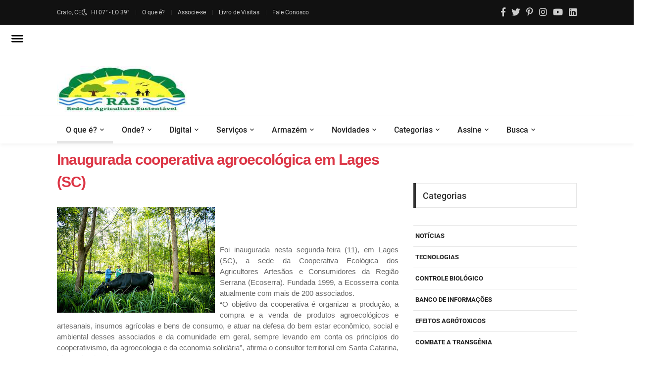

--- FILE ---
content_type: text/html; charset=UTF-8
request_url: https://www.agrisustentavel.com/san/lages.html
body_size: 8217
content:
<!DOCTYPE html><html lang="pt-br"><!-- InstanceBegin template="/Templates/sfcsan.dwt" codeOutsideHTMLIsLocked="false" -->
<head>
<meta charset="utf-8">
<meta name="viewport" content="width=device-width,initial-scale=1">
<meta http-equiv="X-UA-Compatible" content="IE=edge">
<!-- InstanceBeginEditable name="head" -->
<title>Inaugurada cooperativa agroecol&oacute;gica em Lages (SC)</title>
<meta name="Keywords" content="produtoes, silva, ecoserra, serrana, artes&atilde;os, solid&aacute;ria, agroecol&oacute;gicos, cooperativismo, desenvolvimento, territorial, lages, mda, sdt, desenvolvimento" />
<!-- InstanceEndEditable -->
<!-- Icons -->
<link rel="icon" href="../gif/favicon.ico" type="image/x-icon">
<link rel="icon" href="../gif/icon/widetile.png" type="image/png">
<link rel="apple-touch-icon" sizes="180x180" href="../gif/icon/apple-touch-icon.png" type="image/png">
<link rel="manifest" href="../gif/icon/manifest.json">
<link rel="mask-icon" href="../gif/icon/safari-pinned-tab.svg" color="#5bbad5">
<meta name="msapplication-TileColor" content="#00aba9">
<meta name="theme-color" content="#ffffff">
<!-- Carregamento -->
<link rel="preconnect" href="https://fonts.gstatic.com/" crossorigin>
<link rel="preload" href="../gif/fonts/Robotom.ttf" as="font" crossorigin>
<link rel="preload" href="../gif/fonts/Robotor.ttf" as="font" crossorigin>
<link rel="preload" href="../gif/fonts/fa-brands-400.woff2" as="font" type="font/woff2" crossorigin>
<link rel="preload" href="../gif/fonts/fa-solid-900.woff2" as="font" type="font/woff2" crossorigin>
<link rel="preload" href="../gif/fonts/Roboto-Bold.ttf" as="font" crossorigin>
<link rel="preload" href="../gif/fonts/mdesing.woff2?v=2.2.0" as="font" crossorigin>
  <!--= Links Relativos=-->
<link rel="stylesheet" href="../gif/css/zboots.css" media="none" onload="if(media!='all')media='all'"><noscript><link rel="stylesheet" href="../gif/css/zboots.css"></noscript>
<link rel="stylesheet" href="../gif/css/zutil.css" media="none" onload="if(media!='all')media='all'"><noscript><link rel="stylesheet" href="../gif/css/zutil.css"></noscript>
<link rel="stylesheet" href="../gif/css/zfontawesome.css" media="none" onload="if(media!='all')media='all'"><noscript><link rel="stylesheet" href="../gif/css/zfontawesome.css"></noscript>
<link rel="stylesheet" href="../gif/css/zanimatep.css" media="none" onload="if(media!='all')media='all'"><noscript><link rel="stylesheet" href="../gif/css/zanimatep.css"></noscript>
<link rel="stylesheet" href="../gif/css/zmain.css" media="none" onload="if(media!='all')media='all'"><noscript><link rel="stylesheet" href="../gif/css/zmain.css"></noscript>
<link rel="stylesheet" href="../gif/css/ccpp3.css" media="none" onload="if(media!='all')media='all'"><noscript><link rel="stylesheet" href="../gif/css/ccpp3.css"></noscript>
<link rel="stylesheet" href="../gif/css/ccpp1.css" media="none" onload="if(media!='all')media='all'"><noscript><link rel="stylesheet" href="../gif/css/ccpp1.css"></noscript>
<link rel="stylesheet" href="../gif/css/ccpp2.css" media="none" onload="if(media!='all')media='all'"><noscript><link rel="stylesheet" href="../gif/css/ccpp2.css"></noscript> 
<!-- para o sistema Open Graph -->
<meta property="og:type" content="website">
<meta property="og:image:type" content="image/jpeg">
<meta property="og:locale" content="pt_br">
<meta property="fb:admins" content="agrisustentavel">
<meta property="fb:app_id" content="1088657327878964">
<!-- para o Twitter Card -->
 <meta name="twitter:card" content="summary_large_image">
<meta name="twitter:site" content="@agrisustentavel">
<!-- para o Microdata -->
<script type="application/ld+json">
{"@context":"http://schema.org","@type":"Website","name":"Rede de Agricultura Sustentável","image":"https://www.agrisustentavel.com/ras.jpeg","url":"https://www.agrisustentavel.com","sameAs":["https://twitter.com/agrisustentavel","https://instagram.com/agrisustentavel","https://www.linkedin.com/groups/12265977","https://www.facebook.com/agrisustentavel/"]}
</script>
<!-- Preconnect -->
<link rel="alternate" type="application/atom+xml" href="https://www.agrisustentavel.com/rss/index.xml" title="Novidades Sobre Agricultura Sustentavel, Orgânica, agroecológica e biológica" >
<!-- para Metas Configs -->
<meta name="robots" content="index, follow">
<meta name="distribution" content="Global">
<meta name="rating" content="General">
<meta name="distribution" content="General">
	<!-- Google tag (gtag.js) -->
<script async src="https://www.googletagmanager.com/gtag/js?id=G-2VNPSB0S3D"></script>
<script>
  window.dataLayer = window.dataLayer || [];
  function gtag(){dataLayer.push(arguments);}
  gtag('js', new Date());

  gtag('config', 'G-2VNPSB0S3D');
</script>

<!-- InstanceBeginEditable name="Meta" -->
  <meta name="twitter:title" content="Notícias Sobre Agricultura Orgânica, biológica, agroecológica e Sustentável">
  <meta property="og:url" content="https://www.agrisustentavel.com/san/">
  <meta property="og:title" content="Notícas Agricultura orgânica, agroecológica e sustentável">
 <meta name="twitter:image" content="https://www.agrisustentavel.com/gif/znewras.png">
<!-- InstanceEndEditable -->
<!-- InstanceBeginEditable name="Work" -->
  <link rel="canonical" href="https://www.agrisustentavel.com/san/index.html">
  <link rel="dns-prefetch" href="https://www.agrisustentavel.com/san/index.html">
  <link rel="preconnect" href="https://www.agrisustentavel.com/san/index.html">
  <meta name="url" content="https://www.agrisustentavel.com/san/">
<!-- Carlo Acutis ajudaí a difundir -->
  <meta itemprop="name" content="Noticias Sobre Agricultura Orgânica, Biológica, Sustentável, agroecológica e similar">
  <meta itemprop="description" content="Notícias sobre Agricultura Sustentável, orgânica, Biológica e Agroecológica">
  <meta itemprop="url" content="https://www.agrisustentavel.com/san/">  
  <meta property="og:url" content="https://www.agrisustentavel.com/san/">
  <meta property="og:image" content="https://www.agrisustentavel.com/gif/fundo/modelos/ttsan.jpg">
  <meta property="og:site_name" content="Rede de Agricultura Sustentável">
  <meta property="og:description" content="Notícias e conteúdos para promoção da agricultura orgânica, biológica, agroecológica e sustentável">
<!-- Instructions Meta -->
  <meta name="description" content="Informações sobre agricultura sustentável, agroflorestal, orgânica, biológica e agroecológica">
  <meta property="og:title" content="Notícas Agricultura orgânica, agroecológica e sustentável"> 
  <meta name="twitter:title" content="Notícias Sobre Agricultura Orgânica, biológica e Sustentável">
  <meta name="twitter:image" content="https://www.agrisustentavel.com/gif/fundo/modelos/tsan.jpg">
  <meta name="keywords" content="agricultura sustentável, orgânicos, agroecologia, feiras, biológica e agroecológica, artigos, notícias, ebook, vídeos, sistemas e controle alternativo">
<!-- InstanceEndEditable -->
<!-- para Scripts -->
</head>
<body>
<!-- Header -->
<header>
		<!-- Header desktop -->
		<div class="container-menu-desktop">
			<div class="topbar">
				<div class="content-topbar container h-100">
					<div class="left-topbar">
						<span class="left-topbar-item flex-wr-s-c">
							<span>Crato, CE</span>
							<img class="m-b-1 m-rl-8" src="../gif/icon/night.png" alt="lua">
							<span>HI 07° - LO 39°</span>
						</span>
						<a href="../rede.htm" class="left-topbar-item">O que é?</a>
						<a href="../inscri.html" class="left-topbar-item">Associe-se</a>
						<a href="../livro.php" class="left-topbar-item">Livro de Visitas</a>
						<a href="../faleconosco.php" class="left-topbar-item">Fale Conosco</a>
					</div>

					<div class="right-topbar">
						<a href="https://www.facebook.com/rede.deagriculturasustentavel">
							<span class="fab fa-facebook-f"></span></a>
						<a href="https://twitter.com/agrisustentavel" target="_blank">
							<span class="fab fa-twitter"></span></a>
						<a href="https://br.pinterest.com/agrisustentavel/">
							<span class="fab fa-pinterest-p"></span></a>
						<a href="https://www.instagram.com/agrisustentavel/" target="_blank">
							<span class="fab fa-instagram"></span></a>
						<a href="https://www.youtube.com/channel/UCpnpEsRKcXQ1Yvt9_tS_o8A/playlists">
							<span class="fab fa-youtube"></span></a>
						<a href="https://www.linkedin.com/groups/12265977/">
							<span class="fab fa-linkedin"></span></a>
					</div>
				</div>
			</div>

			<!-- Header Mobile -->
			<div class="wrap-header-mobile">
				<!-- Logo moblie -->
				<div class="logo-mobile">
					<a href="../index.html"><img src="../ras.jpeg" alt="logomarca"></a>
				</div>
				<!-- Button show menu -->
				<div class="btn-show-menu-mobile hamburger hamburger--squeeze m-r--8">
					<span class="hamburger-box">
						<span class="hamburger-inner"></span>
					</span>
				</div>
			</div>
			<!-- Menu Mobile -->
			<div class="menu-mobile">
				<ul class="topbar-mobile">
					<li class="left-topbar">
						<span class="left-topbar-item flex-wr-s-c">
							<span>Crato, CE</span>
							<img class="m-b-1 m-rl-8" src="../gif/icon/night.png" alt="lunar">
							<span>Lat. 07° Long. 37°</span>
						</span>
					</li>
					<li class="left-topbar">
						<a href="../inicia.htm" class="left-topbar-item">O que é?</a>
						<a href="../inscri.html" class="left-topbar-item">Associe-se</a>
						<a href="../livro.php" class="left-topbar-item">Livro de Visitas</a>
						<a href="../faleconosco.php" class="left-topbar-item">Fale Conosco</a>
					</li>
					<li class="right-topbar">
						<a href="https://www.facebook.com/rede.deagriculturasustentavel">
							<span class="fab fa-facebook-f"></span>	</a>
						<a href="https://twitter.com/agrisustentavel" target="_blank">
							<span class="fab fa-twitter"></span></a>
						<a href="https://br.pinterest.com/agrisustentavel/">
							<span class="fab fa-pinterest-p"></span></a>
						<a href="https://www.instagram.com/agrisustentavel/" target="_blank">
							<span class="fab fa-instagram"></span></a>
						<a href="https://www.youtube.com/channel/UCpnpEsRKcXQ1Yvt9_tS_o8A/playlists">
							<span class="fab fa-youtube"></span></a>
						<a href="https://www.linkedin.com/groups/12265977/">
							<span class="fab fa-linkedin"></span></a>
					</li>
				</ul>
<!-- Menu Mobile Links -->
				<ul class="main-menu-m">
					<li>
					<a href="../conceito.htm">O que é?</a>
					   <ul class="sub-menu-m">
					 	  <li><a href="../conceito.htm">Agricultura Sustentável</a></li>
						  <li><a href="../doc/motivos.htm">Por que consumir</a></li>
						  <li><a href="../doc/tipos.htm">Tipos de Agricultura Sustentável</a></li>
						  <li><a href="../edez.htm">Exemplos de Sistemas</a></li>
						  <li><a href="../rede.htm">A Rede de Agricultura Sustentável</a></li>
				          </ul>
					          <span class="arrow-main-menu-m">
					             <i class="fa fa-angle-right" aria-hidden="true"></i></span>
					</li>
					<li>
					<a href="../feiras.php">Onde</a>
					   <ul class="sub-menu-m">
					      <li><a href="../escolas.htm">Estudar</a></li>
					      <li><a href="../feiras.php">Feiras</a></li>
						  <li><a href="../firma.htm">Estabelecimentos Comerciais</a></li>
                          <li><a href="../banco/proagris/index.htm">Assistência Profissional</a></li>
						  <li><a href="../agente/agente.htm">Assistência Institucional</a></li>
					    </ul>
						   <span class="arrow-main-menu-m">
						      <i class="fa fa-angle-right" aria-hidden="true"></i></span>
					</li>
				    <li>
					<a href="../digital/index.html">Digital</a>
					   <ul class="sub-menu-m">
					      <li><a href="../digital/video/index.html">Vídeos</a></li>
				          <li><a href="../doc/ebook.html">Ebooks</a></li>
						  <li><a href="../digital/som/index.html">Spots</a></li>
					 </ul>
						 <span class="arrow-main-menu-m">
						    <i class="fa fa-angle-right" aria-hidden="true"></i></span>
					</li>
					<li>
			        <a href="../exper.htm">Serviços</a>
				       <ul class="sub-menu-m">
					      <li><a href="../manifestos.htm">Manifestos e Moções</a></li>
                          <li><a href="../leis.htm">Legislação Agroambiental</a></li>
						  <li><a href="../banco/artigos/index.htm">Artigos Técnicos</a></li> 
						  <li><a href="../doc/entrevistas.html">Entrevistas</a></li>   
						  <li><a href="pancs/index.html">PANCs</a></li>
						  <li><a href="../doc/index.html">Documentos e Informações</a></li>
					   </ul>  
						<span class="arrow-main-menu-m">
						   <i class="fa fa-angle-right" aria-hidden="true"></i></span>
					</li> 
										<li>
				    <a href="../exper.htm">Armazém</a>
					  <ul class="sub-menu-m">
					    <li><a href="../banco/ciencia/index.htm">Artigos Científicos</a></li>
                        <li><a href="../banco/monog.htm">Monografias</a></li>
                        <li><a href="../banco/mestrado/index.htm">Dissertações</a></li>
                        <li><a href="../banco/tese/index.htm">Teses</a></li>
                        <li><a href="../banco/papeis.htm">Papers</a></li>
					  </ul>
						<span class="arrow-main-menu-m">
						   <i class="fa fa-angle-right" aria-hidden="true"></i></span>
					</li>
			       <li>
				    <a href="../novidades/index.htm">Novidades</a>
					  <ul class="sub-menu-m">
						<li><a href="../novidades/index.htm">Atualizações</a></li>
                        <li><a href="index.html">Notícias</a></li>
                        <li><a href="../eventos.html">Eventos</a></li>
                        <li><a href="../oportunidade.htm">Oportunidades</a></li>
					</ul> 
						<span class="arrow-main-menu-m">
						   <i class="fa fa-angle-right" aria-hidden="true"></i></span>
					</li>    
			 					<li>
					 <a href="#">Categorias</a>
					  <ul class="sub-menu-m">
						<li><a href="../news.html">Notícias Gerais</a></li>
						<li><a href="../toxicos/efeitos.htm">Efeitos Agrotóxicos</a></li>
						<li><a href="../ta/correto.htm">Controle Biológico</a></li>
						<li><a href="../transogm.htm">Combate Transgênico</a></li>
						<li><a href="../banco/index.htm">Banco de Informações</a></li>
						<li><a href="../ta/index.htm">Difusão Tecnólogica</a></li>
					  </ul>
						<span class="arrow-main-menu-m">
     				       <i class="fa fa-angle-right" aria-hidden="true"></i></span>
					</li>
					<li>
				    <a href="../index.html">Assine</a>
				      <ul class="sub-menu-m">
					    <li><a href="../livro.php">Livro de Visitas</a></li>
					    <li><a href="../boletim.html">Boletim</a></li>
					    <li><a href="../inscri.html">Associe</a></li>
					    <li><a href="../faleconosco.php">Fale Conosco</a></li>
					</ul>
					<span class="arrow-main-menu-m">
						   <i class="fa fa-angle-right" aria-hidden="true"></i></span>
				    </li>
					<li>
				    <a href="../achei.html">Localize</a>
				     <ul class="sub-menu-m">
				     <li><a href="../achei.html">Localize</a></li>
					 </ul>
					  <span class="arrow-main-menu-m">
					     <i class="fa fa-angle-right" aria-hidden="true"></i></span>
					</li>
				</ul>   
			</div>
			<!--  -->
			<div class="wrap-logo container">
				<!-- Logo desktop -->		
				<div class="logo">
					<a href="../index.html"><img src="../ras.jpeg" alt="Logomarca"></a>
				</div>			
				<!-- Banner -->
				<div class="banner-header">
				<!--
				<script type="text/javascript">
var bannersnack_embed = {"hash":"bzk329m3x","width":468,"height":60,"t":1576356791,"userId":26119596,"responsive":true,"type":"html5"};
</script>
<script type="text/javascript" src="//cdn.bannersnack.com/iframe/embed.js"></script>
			-->
				
		<!--			<a href="https://themewagon.com/themes/free-bootstrap-4-html5-news-website-template-magnews2/"><img src="images/banner-01.jpg" alt="IMG"></a>
 -->
				</div>
			</div>

			<div class="wrap-main-nav">
				<div class="main-nav">
					<!-- Menu desktop -->
					<nav class="menu-desktop">
						<a class="logo-stick" href="../index.html">
							<img src="../ras.jpeg" alt="Logomarca">
						</a>
						<ul class="main-menu">
							<li class="main-menu-active">
								<a href="../conceito.htm">O que é?</a>
								<ul class="sub-menu">
									<li><a href="../conceito.htm">Agricultura Sustentável</a></li>
									<li><a href="../doc/motivos.htm">Por que consumir</a></li>
									<li><a href="../doc/tipos.htm">Tipos de Agricultura Sustentável</a></li>
									<li><a href="../edez.htm">Exemplos de Sistemas</a></li>
									<li><a href="../rede.htm">A Rede de Agricultura Sustentável</a></li>	
								</ul>
							</li>
					<li class="main-menu-item">
								<a href="../index.html">Onde?</a>
								<ul class="sub-menu">
								<li><a href="../escolas.htm">Estudar</a></li>
									<li><a href="../feiras.php">Feiras</a></li>
									<li><a href="../firma.htm">Estabelecimentos Comerciais</a></li>
                                    <li><a href="../banco/proagris/index.htm">Assistência Profissional</a></li>
									<li><a href="../agente/agente.htm">Assistência Institucional</a></li>			
            					</ul>
							</li>
				<li class="main-menu-item">
								<a href="../digital/index.html">Digital</a>
								<ul class="sub-menu">
									<li><a href="../digital/video/index.html">Vídeos</a></li>
									<li><a href="../doc/ebook.html">Ebooks</a></li>
									<li><a href="../digital/som/index.html">Spots</a></li>
					            </ul>
				</li>
				<li class="main-menu-item">
								<a href="../exper.htm">Serviços</a>
								<ul class="sub-menu">
								  <li><a href="../manifestos.htm">Manifestos e Moções</a></li>
                                   <li><a href="../leis.htm">Legislação Agroambiental</a></li>
									<li><a href="../banco/artigos/index.htm">Artigos Técnicos</a></li> 
									<li><a href="../doc/entrevistas.html">Entrevistas</a></li>   
									<li><a href="pancs/index.html">PANCs</a></li>
									<li><a href="../doc/index.html">Documentos e Informações</a></li>
								</ul>
							</li>
							       <li class="main-menu-item">
								<a href="../banco/inbanco.htm">Armazém</a>
								<ul class="sub-menu">
								  <li><a href="../banco/ciencia/index.htm">Artigos Científicos</a></li>
                                  <li><a href="../banco/monog.htm">Monografias</a></li>
                                  <li><a href="../banco/mestrado/index.htm">Dissertações</a></li>
                                  <li><a href="../banco/tese/index.htm">Teses</a></li>
                                <li><a href="../banco/papeis.htm">Papers</a></li>
								</ul>
							</li>
			         	<li class="main-menu-item">
								<a href="../novidades/index.htm">Novidades</a>
								<ul class="sub-menu">
									 <li><a href="../novidades/index.htm">Atualizações</a></li>
                                     <li><a href="index.html">Notícias</a></li>
                                     <li><a href="../eventos.html">Eventos</a></li>
                                     <li><a href="../oportunidade.htm">Oportunidades</a></li>
								</ul>
							</li>
			          
							<li class="main-menu-item">
								<a href="../news.html">Categorias</a>
								<ul class="sub-menu">
									<li><a href="../news.html">Notícias Gerais</a></li>
									<li><a href="../toxicos/efeitos.htm">Efeitos Agrotóxicos</a></li>
									<li><a href="../ta/correto.htm">Controle Biológico</a></li>
									<li><a href="../transogm.htm">Combate Transgênico</a></li>
									<li><a href="../banco/index.htm">Banco de Informações</a></li>
									<li><a href="../ta/index.htm">Difusão Tecnólogica</a></li>
							    </ul>
							</li>
			<li class="main-menu-item">
								<a href="../inscri.html">Assine</a>
								<ul class="sub-menu">
									<li><a href="../livro.php">Livro de Visitas</a></li>
									<li><a href="../boletim.html">Boletim</a></li>
									<li><a href="../inscri.html">Associe</a></li>
									<li><a href="../faleconosco.php">Fale Conosco</a></li>
								</ul>
							</li>	
	<li class="main-menu-item">
                   <a href="../achei.html">Busca</a>
              </li>
						</ul>
					</nav>
				</div>
			</div>
		</div>
</header>
<!-- Breadcrumb -->
<!-- 	<div class="container">
		<div class="headline bg0 flex-wr-sb-c p-rl-20 p-tb-8">
			<div class="f2-s-1 p-r-30 m-tb-6">
				<a href="../index.html" class="breadcrumb-item f1-s-3 cl9">RAS</a>
				<a href="../san/index.html" class="breadcrumb-item f1-s-3 cl9">Notícias Orgânicos</a></div> 		
<script async src="https://cse.google.com/cse.js?cx=partner-pub-1005079825470650:o7lgtt-3kyh"></script><div class="gcse-search"></div> 
	</div></div> -->
<!-- Content -->
	<section class="bg0 p-b-100 p-t-10">
		<div class="container">
			<div class="row justify-content-center">
				<div class="col-md-10 col-lg-8 p-b-25">
					<div class="p-r-10 p-r-0-sr991">
						<!-- Blog Detail -->
						<div class="p-b-70">
							<!-- InstanceBeginEditable name="heading" -->
                    <h1 class="text-danger">Inaugurada cooperativa agroecol&oacute;gica em Lages (SC)</h1><p>
                    <!-- InstanceEndEditable -->
							<div class="flex-wr-s-s p-b-25">
										</div>
							<div class="wrap-pic-max-w p-b-25">
								<!-- InstanceBeginEditable name="imagem" --><img src="../gif/artigo/ilpf-bom.jpg" width="319" height="213" alt="ilpf" class="left-unha"/><!-- InstanceEndEditable -->
							</div>
							<p class="f1-s-11 cl6 p-b-25">
							<!-- InstanceBeginEditable name="conteudo" -->
        <br>            <p align="justify">Foi inaugurada nesta segunda-feira (11), em Lages (SC), a sede da Cooperativa Ecol&oacute;gica dos Agricultores Artes&atilde;os e Consumidores da Regi&atilde;o Serrana (Ecoserra). Fundada 1999, a Ecosserra conta atualmente com mais de 200 associados.</p>
            <p align="justify">&ldquo;O objetivo da cooperativa &eacute; organizar a produ&ccedil;&atilde;o, a compra e a venda de produtos agroecol&oacute;gicos e artesanais, insumos agr&iacute;colas e bens de consumo, e atuar na defesa do bem estar econ&ocirc;mico, social e ambiental desses associados e da comunidade em geral, sempre levando em conta os princ&iacute;pios do cooperativismo, da agroecologia e da economia solid&aacute;ria&rdquo;, afirma o consultor territorial em Santa Catarina, Alexandre da Silva Santos.</p>
            <p align="justify">Al&eacute;m da Secretaria de Desenvolvimento Territorial do Minist&eacute;rio do Desenvolvimento Agr&aacute;rio (SDT/MDA), a prefeitura de Lages atua nas atividades de desenvolvimento dos territ&oacute;rios rurais, como parceira.</p>
            <p align="justify">Os recursos da ordem de R$ 250 mil do Programa Nacional de Fortalecimento da Agricultura Familiar (Pronaf) Infra-Estrutura foram utilizados na constru&ccedil;&atilde;o da sede da Ecoserra e na aquisi&ccedil;&atilde;o de equipamentos de escrit&oacute;rio e de inform&aacute;tica, bem como na aquisi&ccedil;&atilde;o de uma ve&iacute;culo popular e de uma caminh&atilde;o-ba&uacute; frigor&iacute;fico.</p>
            <p align="justify">Todos os equipamentos ser&atilde;o utilizados no Territ&oacute;rio Rural do Planalto Serrano, que &eacute; formado por 31 munic&iacute;pios.</p>
            <p align="justify">Fonte: Portal da SDT &lt;http://www.mda.gov.br/sdt/&gt; em  12/12/2006</p>
            <!-- InstanceEndEditable -->
<!-- Tag -->
	<div class="flex-s-s p-t-12 p-b-15">
		<span class="f1-s-12 cl5 m-r-8">
		 <span class="icon-pricetags">Etiquetas</span>
			</span>
	<div class="flex-wr-s-s size-w-0">
	 <div class="hr1"></div>
		 <!-- InstanceBeginEditable name="etiquetas" -->
                        <ul class="pager">
                          <li> <a href="index.html#agricultura" class="btn-danger-outline">Agricultura</a></li>
                          <li> <a href="index.html#organico" class="btn-danger-outline">Orgânico</a></li>
                          <li> <a href="index.html#plantio" class="btn-danger-outline">plantio</a></li>
                        </ul>
                           <!-- InstanceEndEditable -->
								</div>
							</div>
 <div class="hr1"></div>
						<div><p><strong>Leia Mais:</strong></p>
<script async src="//pagead2.googlesyndication.com/pagead/js/adsbygoogle.js"></script>
<ins class="adsbygoogle"
     style="display:block"
     data-ad-format="autorelaxed"
     data-ad-client="ca-pub-1005079825470650"
     data-ad-slot="8828167008"></ins>
<script>
     (adsbygoogle = window.adsbygoogle || []).push({});
</script></div>
</div>
<div>
<script async src="https://pagead2.googlesyndication.com/pagead/js/adsbygoogle.js?client=ca-pub-1005079825470650"
     crossorigin="anonymous"></script>
</div>
<!-- Leave a comment -->
					</div>
				</div>
				<!-- Sidebar -->
				<div class="col-md-10 col-lg-4 p-b-30">
				<div>
<script async src="https://pagead2.googlesyndication.com/pagead/js/adsbygoogle.js?client=ca-pub-1005079825470650"
     crossorigin="anonymous"></script>
</div> 
					<div class="p-l-10 p-rl-0-sr991 p-t-70">
						<!-- Category -->
						<div class="p-b-60">
							<div class="how2 how2-cl4 flex-s-c">
								<h3 class="f1-m-2 cl3 tab01-title">
									Categorias
								</h3>
							</div>
							<ul class="p-t-35">
								<li class="how-bor3 p-rl-4">
									<a href="../news.html" class="dis-block f1-s-10 text-uppercase cl2 hov-cl10 trans-03 p-tb-13">
										Notícias</a></li>
								<li class="how-bor3 p-rl-4">
									<a href="../ta/index.htm" class="dis-block f1-s-10 text-uppercase cl2 hov-cl10 trans-03 p-tb-13">
										Tecnologias</a></li>
								<li class="how-bor3 p-rl-4">
									<a href="../ta/correto.htm" class="dis-block f1-s-10 text-uppercase cl2 hov-cl10 trans-03 p-tb-13">
										Controle Biológico</a></li>
								<li class="how-bor3 p-rl-4">
									<a href="../doc/index.html" class="dis-block f1-s-10 text-uppercase cl2 hov-cl10 trans-03 p-tb-13">
										Banco de Informações</a></li>
								<li class="how-bor3 p-rl-4">
									<a href="../toxicos/efeitos.htm" class="dis-block f1-s-10 text-uppercase cl2 hov-cl10 trans-03 p-tb-13">
										Efeitos Agrótoxicos</a></li>
								<li class="how-bor3 p-rl-4">
									<a href="../transogm.htm" class="dis-block f1-s-10 text-uppercase cl2 hov-cl10 trans-03 p-tb-13">
										Combate a Transgênia</a></li>
							</ul>
						</div>
						<div>
 <script async src="https://pagead2.googlesyndication.com/pagead/js/adsbygoogle.js?client=ca-pub-1005079825470650" crossorigin="anonymous"></script>
</div>
<!-- Serviços -->
						<div class="p-b-37">
							<div class="how2 how2-cl4 flex-s-c">
								<h3 class="f1-m-2 cl3 tab01-title">
									Serviços
								</h3>
							</div>
							<ul class="p-t-32">
								<li class="how-bor3 p-rl-4">
									<a href="../manifestos.htm" class="dis-block f1-s-10 text-uppercase cl2 hov-cl10 trans-03 p-tb-13">
									Manifestos e Moçoes</a></li>
								<li class="how-bor3 p-rl-4">
									<a href="../leis.htm" class="dis-block f1-s-10 text-uppercase cl2 hov-cl10 trans-03 p-tb-13">
									Legislação</a></li>
								<li class="how-bor3 p-rl-4">
									<a href="../banco/artigos/index.htm" class="dis-block f1-s-10 text-uppercase cl2 hov-cl10 trans-03 p-tb-13">
										<span>Artigos Técnicos</span>
									</a>
								</li>
								<li class="how-bor3 p-rl-4">
									<a href="../doc/entrevistas.html" class="dis-block f1-s-10 text-uppercase cl2 hov-cl10 trans-03 p-tb-13">
										<span>
											Entrevistas
										</span></a>
								</li>
								<li class="how-bor3 p-rl-4">
									<a href="../feiras.php" class="dis-block f1-s-10 text-uppercase cl2 hov-cl10 trans-03 p-tb-13">
										<span>Onde Comprar?</span></a>
								</li>

								<li class="how-bor3 p-rl-4">
									<a href="../inscri.html" class="dis-block f1-s-10 text-uppercase cl2 hov-cl10 trans-03 p-tb-13">
										<span>Associe
										</span>
									</a>
								</li>
								<li class="how-bor3 p-rl-4">
									<a href="../doc/index.html" class="dis-block f1-s-10 text-uppercase cl2 hov-cl10 trans-03 p-tb-13">
									Documentos e Informações<br></a></li>
							</ul>
						</div>
<!-- Popular Posts 1-->
						<div class="p-b-30">
							<div class="how2 how2-cl4 flex-s-c">
								<h3 class="f1-m-2 cl3 tab01-title">
									Notícias Recentes
								</h3>
							</div>
							<ul class="p-t-35">
								<li class="flex-wr-sb-s p-b-30">
									<a href="bebidas-sustentaveis.html" class="size-w-10 wrap-pic-w hov1 trans-03">
										<img src="../gif/artigo/acheerspz.jpg" alt="alimentos" width="100" height="75"></a>
									<div class="size-w-11">
										<h6 class="p-b-4">
										 <!-- InstanceBeginEditable name="popular-01" -->
										 <a href="bebidas-sustentaveis.html" class="f1-s-5 cl3 hov-cl10 trans-03">
										Cinco tendências da indústria de alimentos e bebidas saudáveis</a>
										<!-- InstanceEndEditable -->
											
										</h6>
									</div>
								</li>
<!-- Popular Posts 2 -->
								<li class="flex-wr-sb-s p-b-30">
									<a href="sem-veneno-organico.html" class="size-w-10 wrap-pic-w hov1 trans-03">
										<img src="../gif/artigo/agriculturepz.jpg" alt="agrotóxico" width="100" height="75"></a>
									<div class="size-w-11">
									
										<h6 class="p-b-4">
										 <!-- InstanceBeginEditable name="popular-02" -->
										<a href="sem-veneno-organico.html" class="f1-s-5 cl3 hov-cl10 trans-03">
										Cansadas de veneno na comida, mulherada mudou a vida com os orgânicos</a>
										<!-- InstanceEndEditable -->
										</h6>
										</div>
								</li>
<!-- Popular Posts 3 -->
								<li class="flex-wr-sb-s p-b-30">
									<a href="../toxicos/organismo-livre-de-agrotoxicos.html" class="size-w-10 wrap-pic-w hov1 trans-03">
									<img src="../gif/artigo/afruitpz.jpg" alt="orgânico" width="100" height="75"></a>
									<div class="size-w-11">
										<h6 class="p-b-4">
										 <!-- InstanceBeginEditable name="popular-03" -->
											<a href="../toxicos/organismo-livre-de-agrotoxicos.html" class="f1-s-5 cl3 hov-cl10 trans-03">	
											Comer orgânicos durante um mês corta agroquímicos no organismo a 10%</a>
										<!-- InstanceEndEditable -->
										</h6>
									</div>
								</li>
							</ul>
						</div>
						<!-- Tag -->
							<div class="how2 how2-cl4 flex-s-c m-b-30">
								<h3 class="f1-m-2 cl3 tab01-title">
									Tags</h3>
							</div>
							<div class="flex-wr-s-s m-rl--5">
								<a href="../news.html" class="flex-c-c size-h-2 bo-1-rad-20 bocl12 f1-s-1 cl8 hov-btn1 trans-03 p-rl-20 p-tb-5 m-all-5">
									Notícias</a>
								<a href="../feiras.php" class="flex-c-c size-h-2 bo-1-rad-20 bocl12 f1-s-1 cl8 hov-btn1 trans-03 p-rl-20 p-tb-5 m-all-5">
									Onde comprar</a>
								<a href="../novidades/index.htm" class="flex-c-c size-h-2 bo-1-rad-20 bocl12 f1-s-1 cl8 hov-btn1 trans-03 p-rl-20 p-tb-5 m-all-5">
									Novidades</a>
								<a href="../ta/index.htm" class="flex-c-c size-h-2 bo-1-rad-20 bocl12 f1-s-1 cl8 hov-btn1 trans-03 p-rl-20 p-tb-5 m-all-5">
									Tecnologias</a>
								<a href="../banco/artigos/lua.htm" class="flex-c-c size-h-2 bo-1-rad-20 bocl12 f1-s-1 cl8 hov-btn1 trans-03 p-rl-20 p-tb-5 m-all-5">
									Agricultura Lunar</a>
								<a href="../links.htm" class="flex-c-c size-h-2 bo-1-rad-20 bocl12 f1-s-1 cl8 hov-btn1 trans-03 p-rl-20 p-tb-5 m-all-5">
									Laços</a>
								<a href="../toxicos/efeitos.htm" class="flex-c-c size-h-2 bo-1-rad-20 bocl12 f1-s-1 cl8 hov-btn1 trans-03 p-rl-20 p-tb-5 m-all-5">
									Efeitos Agrotóxicos</a>
								<a href="../bioenergia/index.html" class="flex-c-c size-h-2 bo-1-rad-20 bocl12 f1-s-1 cl8 hov-btn1 trans-03 p-rl-20 p-tb-5 m-all-5">
									Bioenergia</a>
							</div>
					</div>
				</div>
				</div>
</div>
		 	<div class="hr1"></div>
			 <ul class="pager">
              <li><a href="index.html">← Notícias Orgânicos</a></li>
              <li><a href="../bioenergia/index.html">Bioenergia</a></li>
              <li><a href="../floresta/noticias.html">Florestais</a></li>
              <li><a href="../carbono/index.html">Carbono</a></li>
              <li><a href="../achei.html">Localize</a></li>
              <li><a href="../ambiente/index.html">Noticias Ambientais →</a></li>
            </ul>
   <div class="hr1"></div>
	</section>
	<!-- Footer -->
	<footer>
		<div class="bg2 p-t-40 p-b-25">
			<div class="container">
				<div class="row">
					<div class="col-lg-4 p-b-20">
						<div class="size-h-3 flex-s-c">
							<a href="../index.html">
									<img class="max-s-full" src="../ras.jpeg" alt="Logomarca">
							</a>
						</div>
						<div>
							<p class="f1-s-1 cl11 p-b-16">
							<br>
								Promove o desenvolvimento sustentável tendo por base ações que gerem uma relação harmoniosa entre homem e ambiente, disseminando informações que estimulem a sustentabilidade.
							</p>

							<div class="p-t-15">
								<a href="https://www.facebook.com/rede.deagriculturasustentavel"  target="_blank" class="fs-18 cl11 hov-cl10 trans-03 m-r-8">
									<span class="fab fa-facebook-f"></span></a>
								<a href="https://twitter.com/agrisustentavel" target="_blank" class="fs-18 cl11 hov-cl10 trans-03 m-r-8">
									<span class="fab fa-twitter"></span></a>
								<a href="https://br.pinterest.com/agrisustentavel/"  target="_blank" class="fs-18 cl11 hov-cl10 trans-03 m-r-8">
									<span class="fab fa-pinterest-p"></span></a>
								<a href="https://www.instagram.com/agrisustentavel/"  target="_blank" class="fs-18 cl11 hov-cl10 trans-03 m-r-8">
									<span class="fab fa-instagram"></span></a>
		                        <a href="https://www.linkedin.com/groups/12265977/" target="_blank" class="fs-18 cl11 hov-cl10 trans-03 m-r-8">
									<span class="fab fa-linkedin"></span></a>
								<a href="https://www.youtube.com/channel/UCpnpEsRKcXQ1Yvt9_tS_o8A/playlists" target="_blank" class="fs-18 cl11 hov-cl10 trans-03 m-r-8">
									<span class="fab fa-youtube"></span></a>
							</div>
						</div>
					</div>
					<div class="col-sm-6 col-lg-4 p-b-20">
						<div class="size-h-3 flex-s-c">
							<h5 class="f1-m-7 cl0">
								Notícias Populares
							</h5>
						</div>

						<ul>
							<li class="flex-wr-sb-s p-b-20">
								<a href="../banco/artigos/lua.htm" class="size-w-4 wrap-pic-w hov1 trans-03">
							<img src="../gif/artigo/luanz.jpg" alt="lua" width="82" height="61"></a>

								<div class="size-w-5">
									<h6 class="p-b-5">
										<a href="../banco/artigos/lua.htm" class="f1-s-5 cl11 hov-cl10 trans-03">
										<h1>Influência da Lua na Agricultura</h1></a>
									</h6>
									<span class="f1-s-3 cl6">Dec 19</span>
								</div>
							</li>
							<li class="flex-wr-sb-s p-b-20">
								<a href="../gif/artigo/antblacknz.jpg" class="size-w-4 wrap-pic-w hov1 trans-03">
									<img src="../gif/artigo/aantblack.jpg" alt="formigas" width="82" height="61" id="formiga">
								</a>
								<div class="size-w-5">
									<h6 class="p-b-5">
										<a href="../ta/formigas.htm" class="f1-s-5 cl11 hov-cl10 trans-03">
											<h1>Como Controlar Formigas de Forma Alternativa</h1></a>
									</h6>

									<span class="f1-s-3 cl6">Dec 19</span>
								</div>
							</li>

							<li class="flex-wr-sb-s p-b-20">
								<a href="../doc/tipos.htm" class="size-w-4 wrap-pic-w hov1 trans-03">
									<img src="../gif/artigo/kirchheimnz.jpg" alt="agricultura sustentável" width="82" height="61"></a>
								<div class="size-w-5">
									<h6 class="p-b-5">
										<a href="../doc/tipos.htm" class="f1-s-5 cl11 hov-cl10 trans-03">
											Tipos de Agricultura Sustentável</a>
									</h6>
									<span class="f1-s-3 cl6">
										Dec 19
									</span>
								</div>
							</li>
						</ul>
					</div>
					<div class="col-sm-6 col-lg-4 p-b-20">
						<div class="size-h-3 flex-s-c">
							<h5 class="f1-m-7 cl0">
								Categorias
							</h5>
						</div>
						<ul class="m-t--12">
							<li class="how-bor1 p-rl-5 p-tb-10">
								<a href="../news.html" class="f1-s-5 cl11 hov-cl10 trans-03 p-tb-8">
									Notícias</a></li>
							<li class="how-bor1 p-rl-5 p-tb-10">
								<a href="../ta/correto.htm" class="f1-s-5 cl11 hov-cl10 trans-03 p-tb-8">
									Tecnologias</a></li>
							<li class="how-bor1 p-rl-5 p-tb-10">
								<a href="../banco/index.htm" class="f1-s-5 cl11 hov-cl10 trans-03 p-tb-8">
									Banco Digital</a></li>
							<li class="how-bor1 p-rl-5 p-tb-10">
								<a href="../transogm.htm" class="f1-s-5 cl11 hov-cl10 trans-03 p-tb-8">
									Combatendo Transgênia</a></li>
							<li class="how-bor1 p-rl-5 p-tb-10">
								<a href="../toxicos/efeitos.htm" class="f1-s-5 cl11 hov-cl10 trans-03 p-tb-8">
									Efeitos dos Agrotóxicos</a></li>
									<li class="how-bor1 p-rl-5 p-tb-10">
								<a href="../faleconosco.php" class="f1-s-5 cl11 hov-cl10 trans-03 p-tb-8">
									Fale conosco</a></li>
						</ul>
					</div>
				</div>
			</div>
		</div>
		<div class="bg11">
			<div class="container size-h-4 flex-c-c p-tb-15">
				<span class="f1-s-1 cl0 txt-center"><span class="text-justify">Rede de Agricultura Sustentável é um serviço gratuito de <a href="../crisol.htm">Cristiano Cardoso (c²)</a>.
				Template desenvolvido por Colorib.</span></span></div>
		</div>
	</footer>
	<!-- Back to top -->
	<div class="btn-back-to-top" id="myBtn">
		<span class="symbol-btn-back-to-top">
		<span class="fas fa-angle-up"></span>
		</span>
	</div>
<!--=======Scripts======-->
	<script src="../gif/java/qjquery.js" ></script>
	<script async src="../gif/java/qpopper.js" ></script>
	<script async src="../gif/java/qmain.js"></script>
<!--====================-->
<!-- start webpushr code --> <script>(function(w,d, s, id) {if(typeof(w.webpushr)!=='undefined') return;w.webpushr=w.webpushr||function(){(w.webpushr.q=w.webpushr.q||[]).push(arguments)};var js, fjs = d.getElementsByTagName(s)[0];js = d.createElement(s); js.id = id;js.async=1;js.src = "https://cdn.webpushr.com/app.min.js";fjs.parentNode.appendChild(js);}(window,document, 'script', 'webpushr-jssdk'));webpushr('setup',{'key':'BHqStuhWO0zf5aaMu_lDcO3BSFthjAR0BkmmkyYcbAK1wxFt-WozmTGu9qSYosk9DOTq_JC5MeOpyFsY5f9qvqM' });</script><!-- end webpushr code --> 
</body>
<!-- InstanceEnd --></html>




<script src="https://cdn.onesignal.com/sdks/OneSignalSDK.js" async=""></script>
<script>
  window.OneSignal = window.OneSignal || [];
  OneSignal.push(function() {
    OneSignal.init({
      appId: "b987840b-3c64-4659-b402-5181d8f2ed08",
    });
  });
</script>

--- FILE ---
content_type: text/html; charset=utf-8
request_url: https://www.google.com/recaptcha/api2/aframe
body_size: 148
content:
<!DOCTYPE HTML><html><head><meta http-equiv="content-type" content="text/html; charset=UTF-8"></head><body><script nonce="N7HKoDuRdrBzS3Hw3zoyWQ">/** Anti-fraud and anti-abuse applications only. See google.com/recaptcha */ try{var clients={'sodar':'https://pagead2.googlesyndication.com/pagead/sodar?'};window.addEventListener("message",function(a){try{if(a.source===window.parent){var b=JSON.parse(a.data);var c=clients[b['id']];if(c){var d=document.createElement('img');d.src=c+b['params']+'&rc='+(localStorage.getItem("rc::a")?sessionStorage.getItem("rc::b"):"");window.document.body.appendChild(d);sessionStorage.setItem("rc::e",parseInt(sessionStorage.getItem("rc::e")||0)+1);localStorage.setItem("rc::h",'1768808232279');}}}catch(b){}});window.parent.postMessage("_grecaptcha_ready", "*");}catch(b){}</script></body></html>